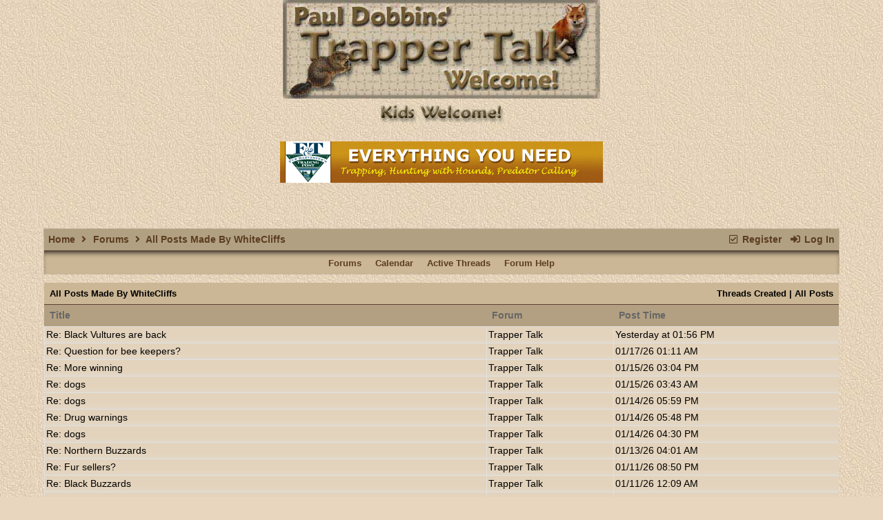

--- FILE ---
content_type: text/html; charset=ISO-8859-1
request_url: https://trapperman.com/forum/ubbthreads.php/ubb/userposts/id/56131
body_size: 3472
content:
<!doctype html>
<html lang="en">
<head prefix="og: http://ogp.me/ns#">
<meta charset="ISO-8859-1">
<meta http-equiv="X-UA-Compatible" content="IE=edge">
<title>All Posts Made By WhiteCliffs - Trapperman Forums</title>
<meta name="viewport" content="width=device-width, initial-scale=1, maximum-scale=3">

<meta property="og:type" content="website">
<meta name="generator" content="UBB.threads 7.7.1">
<link rel="stylesheet" href="/forum/styles/common.css?v=7.7.1">
<link rel="stylesheet" href="/forum/styles/Trapperman_1551015969.css">
<link rel="stylesheet" href="/forum/ubb_js/shadowbox/shadowbox.css" />
<link rel="stylesheet" href="/forum/libs/fa/fa-all.min.css?v=563">
<link rel="stylesheet" href="/forum/ubb_js/assets/lightbox.css">
<link rel="shortcut icon" href="/forum/images/general/default/favicon.ico">
<!--[if lt IE 9]><script src="https://trapperman.com/forum/ubb_js/html5shiv.min.js"></script><script src="https://trapperman.com/forum/ubb_js/css3-mediaqueries.min.js"></script><![endif]-->

<script>
	// <![CDATA[
	var baseurl		= "/forum";
	var fullurl		= "https://trapperman.com/forum";
	var script		= "https://trapperman.com/forum/ubbthreads.php";
	var imagedir		= "general/default";
	var myUid		= "";
	var submitClicked 	= "Your post has already been submitted. The submit button is now disabled.";
	var open_block		= new Image();
	open_block.src		= baseurl + "/images/general/default/toggle_open.gif";
	var closed_block	= new Image();
	closed_block.src	= baseurl + "/images/general/default/toggle_closed.gif";
	var loadingpreview	= "Loading Preview...";
	var today		= "20";
	var s_priv		= "";
	var cookiePrefix	= "tm";
	// ]]>
</script>
<script src="/forum/ubb_js/jquery.min.js"></script>
<script src="/forum/ubb_js/ubb_jslib.js?v=7.7.1"></script>
<style>.post_inner img {max-width:640px;}</style>

</head>
<body onclick="if(event.which!=3){clearMenus(event)}">
<button onclick="topFunction()" id="top-button" title="Return to Top"><i class="fas fa-chevron-up fa-lg" style="vertical-align:0;"></i></button>
<div id="content" class="fw" style="display:table;">
<div align="center">
<img src="https://trapperman.com/ubb/logo4op.jpg" width="460" height="143" alt="trapping" /> 
<br />
<img src="https://trapperman.com/ubb/kids.gif" width="186" height="33" alt="kids" />
<br /><br /></div>
<div align="center">
<a href="http://www.fntpost.com/" target="_blank"><img src="/trapperman/ftbanner.gif" width="468" height="60" alt="Trading Post" /></a>
    <br /><br><br>
</div><br>
    



<table class="center body_col" style="width:100%;padding:0;border-spacing:0;">
<tr>
<td>
<table width="100%" class="t_outer" cellpadding="0" cellspacing="0">
<tr>
<td>
<table width="100%" class="t_inner" cellpadding="0" cellspacing="1">
<tr>
<td id="breadcrumbs" class="breadcrumbs">
<span class="fr nw" style="margin-left:16px;">
<span class="nw"><a href="/forum/ubbthreads.php/ubb/newuser"><i class="far fa-check-square fa-fw" aria-hidden="true"></i> Register</a></span>
<span class="nw" style="padding-left:8px;"><a href="https://trapperman.com/forum/ubbthreads.php/ubb/login?ocu=https%3A%2F%2Ftrapperman.com%2Fforum%2Fubbthreads.php%2Fubb%2Fuserposts%2Fid%2F56131"><i class="fas fa-sign-in-alt fa-fw" aria-hidden="true"></i> Log In</a></span>
</span>
<span style="display:inline;">
<a href="https://trapperman.com" class="nw">Home</a>
<i class="fas fa-angle-right fa-fw" aria-hidden="true"></i> <a href="/forum/ubbthreads.php/forum_summary">Forums</a> <i class="fas fa-angle-right fa-fw" aria-hidden="true"></i> All Posts Made By WhiteCliffs</span>
</td>
</tr>
<tr>
<td class="navigation">
<span class="nw" style="padding-left:4px;padding-right:4px;"><a href="/forum/ubbthreads.php/forum_summary">Forums</a></span>
<span class="nw" style="padding-left:4px;padding-right:4px;"><a href="/forum/ubbthreads.php/ubb/calendar">Calendar</a></span>
<span class="nw" style="padding-left:4px;padding-right:4px;"><a href="/forum/ubbthreads.php/activetopics/30/1">Active Threads</a></span>
<span class="nw" style="padding-left:4px;padding-right:4px;"><a href="/forum/ubbthreads.php/ubb/faq">Forum Help</a></span>
</td>
</tr>
</table>
</td>
</tr>
</table>

</td>
</tr>
<tr>
<td>

<table class="center fw" style="padding:0;margin-top:-5px;">
<tr><td class="body_col fw"><table class="t_standard fw">


<tr>
	<td class="category" colspan="3">
		<span class="fr"><a href="/forum/ubbthreads.php/ubb/userposts/view/started/id/56131">Threads Created</a> | All Posts</span>
		All Posts Made By WhiteCliffs
	</td>
</tr>
<tr>
	<td class="tdheader">Title</td>
	<td class="tdheader">Forum</td>
	<td class="tdheader">Post Time</td>
</tr>

<tr>
	<td class="alt-topicsubject alvt">
		<a href="/forum/ubbthreads.php/topics/8547603/re-black-vultures-are-back#Post8547603" title="Re: Black Vultures are back">Re: Black Vultures are back</a>
	</td>
	<td class="alt-topicsubject alvt">
		<a href="/forum/ubbthreads.php/forums/1/1/trapper-talk">Trapper Talk</a>
	</td>
	<td class="alt-topicsubject alvt nw">
		<span class="date">Yesterday at</span> <span class="time">01:56 PM</span>
	</td>
</tr>
<tr>
	<td class="topicsubject alvt">
		<a href="/forum/ubbthreads.php/topics/8546083/re-question-for-bee-keepers#Post8546083" title="Re: Question for bee keepers?">Re: Question for bee keepers?</a>
	</td>
	<td class="topicsubject alvt">
		<a href="/forum/ubbthreads.php/forums/1/1/trapper-talk">Trapper Talk</a>
	</td>
	<td class="topicsubject alvt nw">
		<span class="date">01/17/26</span> <span class="time">01:11 AM</span>
	</td>
</tr>
<tr>
	<td class="alt-topicsubject alvt">
		<a href="/forum/ubbthreads.php/topics/8545147/re-more-winning#Post8545147" >Re: More winning</a>
	</td>
	<td class="alt-topicsubject alvt">
		<a href="/forum/ubbthreads.php/forums/1/1/trapper-talk">Trapper Talk</a>
	</td>
	<td class="alt-topicsubject alvt nw">
		<span class="date">01/15/26</span> <span class="time">03:04 PM</span>
	</td>
</tr>
<tr>
	<td class="topicsubject alvt">
		<a href="/forum/ubbthreads.php/topics/8544917/re-dogs#Post8544917" >Re: dogs</a>
	</td>
	<td class="topicsubject alvt">
		<a href="/forum/ubbthreads.php/forums/1/1/trapper-talk">Trapper Talk</a>
	</td>
	<td class="topicsubject alvt nw">
		<span class="date">01/15/26</span> <span class="time">03:43 AM</span>
	</td>
</tr>
<tr>
	<td class="alt-topicsubject alvt">
		<a href="/forum/ubbthreads.php/topics/8544463/re-dogs#Post8544463" >Re: dogs</a>
	</td>
	<td class="alt-topicsubject alvt">
		<a href="/forum/ubbthreads.php/forums/1/1/trapper-talk">Trapper Talk</a>
	</td>
	<td class="alt-topicsubject alvt nw">
		<span class="date">01/14/26</span> <span class="time">05:59 PM</span>
	</td>
</tr>
<tr>
	<td class="topicsubject alvt">
		<a href="/forum/ubbthreads.php/topics/8544458/re-drug-warnings#Post8544458" >Re: Drug warnings</a>
	</td>
	<td class="topicsubject alvt">
		<a href="/forum/ubbthreads.php/forums/1/1/trapper-talk">Trapper Talk</a>
	</td>
	<td class="topicsubject alvt nw">
		<span class="date">01/14/26</span> <span class="time">05:48 PM</span>
	</td>
</tr>
<tr>
	<td class="alt-topicsubject alvt">
		<a href="/forum/ubbthreads.php/topics/8544427/re-dogs#Post8544427" >Re: dogs</a>
	</td>
	<td class="alt-topicsubject alvt">
		<a href="/forum/ubbthreads.php/forums/1/1/trapper-talk">Trapper Talk</a>
	</td>
	<td class="alt-topicsubject alvt nw">
		<span class="date">01/14/26</span> <span class="time">04:30 PM</span>
	</td>
</tr>
<tr>
	<td class="topicsubject alvt">
		<a href="/forum/ubbthreads.php/topics/8543413/re-northern-buzzards#Post8543413" >Re: Northern Buzzards</a>
	</td>
	<td class="topicsubject alvt">
		<a href="/forum/ubbthreads.php/forums/1/1/trapper-talk">Trapper Talk</a>
	</td>
	<td class="topicsubject alvt nw">
		<span class="date">01/13/26</span> <span class="time">04:01 AM</span>
	</td>
</tr>
<tr>
	<td class="alt-topicsubject alvt">
		<a href="/forum/ubbthreads.php/topics/8542274/re-fur-sellers#Post8542274" >Re: Fur sellers?</a>
	</td>
	<td class="alt-topicsubject alvt">
		<a href="/forum/ubbthreads.php/forums/1/1/trapper-talk">Trapper Talk</a>
	</td>
	<td class="alt-topicsubject alvt nw">
		<span class="date">01/11/26</span> <span class="time">08:50 PM</span>
	</td>
</tr>
<tr>
	<td class="topicsubject alvt">
		<a href="/forum/ubbthreads.php/topics/8541673/re-black-buzzards#Post8541673" >Re: Black Buzzards</a>
	</td>
	<td class="topicsubject alvt">
		<a href="/forum/ubbthreads.php/forums/1/1/trapper-talk">Trapper Talk</a>
	</td>
	<td class="topicsubject alvt nw">
		<span class="date">01/11/26</span> <span class="time">12:09 AM</span>
	</td>
</tr>
<tr>
	<td class="alt-topicsubject alvt">
		<a href="/forum/ubbthreads.php/topics/8541647/re-the-plot-thickens-it-was-a-set-up#Post8541647" title="Re: The plot thickens, it was a set up">Re: The plot thickens, it was a set up</a>
	</td>
	<td class="alt-topicsubject alvt">
		<a href="/forum/ubbthreads.php/forums/1/1/trapper-talk">Trapper Talk</a>
	</td>
	<td class="alt-topicsubject alvt nw">
		<span class="date">01/10/26</span> <span class="time">11:13 PM</span>
	</td>
</tr>
<tr>
	<td class="topicsubject alvt">
		<a href="/forum/ubbthreads.php/topics/8541129/re-the-plot-thickens-it-was-a-set-up#Post8541129" title="Re: The plot thickens, it was a set up">Re: The plot thickens, it was a set up</a>
	</td>
	<td class="topicsubject alvt">
		<a href="/forum/ubbthreads.php/forums/1/1/trapper-talk">Trapper Talk</a>
	</td>
	<td class="topicsubject alvt nw">
		<span class="date">01/10/26</span> <span class="time">12:00 AM</span>
	</td>
</tr>
<tr>
	<td class="alt-topicsubject alvt">
		<a href="/forum/ubbthreads.php/topics/8540962/re-the-plot-thickens-it-was-a-set-up#Post8540962" title="Re: The plot thickens, it was a set up">Re: The plot thickens, it was a set up</a>
	</td>
	<td class="alt-topicsubject alvt">
		<a href="/forum/ubbthreads.php/forums/1/1/trapper-talk">Trapper Talk</a>
	</td>
	<td class="alt-topicsubject alvt nw">
		<span class="date">01/09/26</span> <span class="time">07:36 PM</span>
	</td>
</tr>
<tr>
	<td class="topicsubject alvt">
		<a href="/forum/ubbthreads.php/topics/8540955/re-the-plot-thickens-it-was-a-set-up#Post8540955" title="Re: The plot thickens, it was a set up">Re: The plot thickens, it was a set up</a>
	</td>
	<td class="topicsubject alvt">
		<a href="/forum/ubbthreads.php/forums/1/1/trapper-talk">Trapper Talk</a>
	</td>
	<td class="topicsubject alvt nw">
		<span class="date">01/09/26</span> <span class="time">07:20 PM</span>
	</td>
</tr>
<tr>
	<td class="alt-topicsubject alvt">
		<a href="/forum/ubbthreads.php/topics/8540845/re-ice-shooting#Post8540845" >Re: Ice shooting,,,,</a>
	</td>
	<td class="alt-topicsubject alvt">
		<a href="/forum/ubbthreads.php/forums/1/1/trapper-talk">Trapper Talk</a>
	</td>
	<td class="alt-topicsubject alvt nw">
		<span class="date">01/09/26</span> <span class="time">04:40 PM</span>
	</td>
</tr>
<tr>
	<td class="topicsubject alvt">
		<a href="/forum/ubbthreads.php/topics/8540589/re-the-plot-thickens-it-was-a-set-up#Post8540589" title="Re: The plot thickens, it was a set up">Re: The plot thickens, it was a set up</a>
	</td>
	<td class="topicsubject alvt">
		<a href="/forum/ubbthreads.php/forums/1/1/trapper-talk">Trapper Talk</a>
	</td>
	<td class="topicsubject alvt nw">
		<span class="date">01/09/26</span> <span class="time">05:19 AM</span>
	</td>
</tr>
<tr>
	<td class="alt-topicsubject alvt">
		<a href="/forum/ubbthreads.php/topics/8540570/re-the-plot-thickens-it-was-a-set-up#Post8540570" title="Re: The plot thickens, it was a set up">Re: The plot thickens, it was a set up</a>
	</td>
	<td class="alt-topicsubject alvt">
		<a href="/forum/ubbthreads.php/forums/1/1/trapper-talk">Trapper Talk</a>
	</td>
	<td class="alt-topicsubject alvt nw">
		<span class="date">01/09/26</span> <span class="time">04:21 AM</span>
	</td>
</tr>
<tr>
	<td class="topicsubject alvt">
		<a href="/forum/ubbthreads.php/topics/8540538/re-the-plot-thickens-it-was-a-set-up#Post8540538" title="Re: The plot thickens, it was a set up">Re: The plot thickens, it was a set up</a>
	</td>
	<td class="topicsubject alvt">
		<a href="/forum/ubbthreads.php/forums/1/1/trapper-talk">Trapper Talk</a>
	</td>
	<td class="topicsubject alvt nw">
		<span class="date">01/09/26</span> <span class="time">03:19 AM</span>
	</td>
</tr>
<tr>
	<td class="alt-topicsubject alvt">
		<a href="/forum/ubbthreads.php/topics/8540385/re-ice-shooting#Post8540385" >Re: Ice shooting,,,,</a>
	</td>
	<td class="alt-topicsubject alvt">
		<a href="/forum/ubbthreads.php/forums/1/1/trapper-talk">Trapper Talk</a>
	</td>
	<td class="alt-topicsubject alvt nw">
		<span class="date">01/08/26</span> <span class="time">10:43 PM</span>
	</td>
</tr>
<tr>
	<td class="topicsubject alvt">
		<a href="/forum/ubbthreads.php/topics/8540254/re-gas-and-diesel-prices#Post8540254" >Re: gas and diesel prices</a>
	</td>
	<td class="topicsubject alvt">
		<a href="/forum/ubbthreads.php/forums/1/1/trapper-talk">Trapper Talk</a>
	</td>
	<td class="topicsubject alvt nw">
		<span class="date">01/08/26</span> <span class="time">05:39 PM</span>
	</td>
</tr>
<tr>
	<td class="alt-topicsubject alvt">
		<a href="/forum/ubbthreads.php/topics/8535879/re-crow-hunting#Post8535879" >Re: Crow hunting</a>
	</td>
	<td class="alt-topicsubject alvt">
		<a href="/forum/ubbthreads.php/forums/1/1/trapper-talk">Trapper Talk</a>
	</td>
	<td class="alt-topicsubject alvt nw">
		<span class="date">01/02/26</span> <span class="time">04:40 AM</span>
	</td>
</tr>
<tr>
	<td class="topicsubject alvt">
		<a href="/forum/ubbthreads.php/topics/8534884/re-if-you-could-only-have-one-foothold-trap#Post8534884" title="Re: If you could only have one foothold trap...">Re: If you could only have one foothold trap...</a>
	</td>
	<td class="topicsubject alvt">
		<a href="/forum/ubbthreads.php/forums/1/1/trapper-talk">Trapper Talk</a>
	</td>
	<td class="topicsubject alvt nw">
		<span class="date">12/31/25</span> <span class="time">05:13 PM</span>
	</td>
</tr>
<tr>
	<td class="alt-topicsubject alvt">
		<a href="/forum/ubbthreads.php/topics/8534005/re-cwd-what-a-hoax#Post8534005" >Re: CWD WHAT A HOAX</a>
	</td>
	<td class="alt-topicsubject alvt">
		<a href="/forum/ubbthreads.php/forums/1/1/trapper-talk">Trapper Talk</a>
	</td>
	<td class="alt-topicsubject alvt nw">
		<span class="date">12/30/25</span> <span class="time">02:20 AM</span>
	</td>
</tr>
<tr>
	<td class="topicsubject alvt">
		<a href="/forum/ubbthreads.php/topics/8533740/re-coon-population#Post8533740" >Re: Coon Population</a>
	</td>
	<td class="topicsubject alvt">
		<a href="/forum/ubbthreads.php/forums/1/1/trapper-talk">Trapper Talk</a>
	</td>
	<td class="topicsubject alvt nw">
		<span class="date">12/29/25</span> <span class="time">07:47 PM</span>
	</td>
</tr>
<tr>
	<td class="alt-topicsubject alvt">
		<a href="/forum/ubbthreads.php/topics/8533466/re-sleep-issues#Post8533466" >Re: Sleep Issues.......</a>
	</td>
	<td class="alt-topicsubject alvt">
		<a href="/forum/ubbthreads.php/forums/1/1/trapper-talk">Trapper Talk</a>
	</td>
	<td class="alt-topicsubject alvt nw">
		<span class="date">12/29/25</span> <span class="time">10:52 AM</span>
	</td>
</tr>

</table>
<div class="fr t_standard">
<table class="pagination">
<tr>
<td class="pages acvm nw cp" id="pagination_0_control" onclick="showHideMenu('pagination_0_control','pagination_0_popup')" title="Go to page...">Page 1 of 32 <i class="fas fa-chevron-down fa-fw" aria-hidden="true"></i></td>

<td class="page-cur acvm">1</td>
<td class="page-n acvm cp" onclick="location.href='/forum/ubbthreads.php/ubb/userposts/id/56131/view/posts/page/2'" title="Go to page 2"><span style="opacity:0.9;">2</span></td>
<td class="page-n acvm cp" onclick="location.href='/forum/ubbthreads.php/ubb/userposts/id/56131/view/posts/page/3'" title="Go to page 3"><span style="opacity:0.9;">3</span></td>
<td class="page-n acvm cp" onclick="location.href='/forum/ubbthreads.php/ubb/userposts/id/56131/view/posts/page/17'" title="Go to page 17"><span style="opacity:0.9;">&hellip;</span></td>
<td class="page-n acvm cp" onclick="location.href='/forum/ubbthreads.php/ubb/userposts/id/56131/view/posts/page/31'" title="Go to page 31"><span style="opacity:0.9;">31</span></td>
<td class="page-n acvm cp" onclick="location.href='/forum/ubbthreads.php/ubb/userposts/id/56131/view/posts/page/32'" title="Go to page 32"><span style="opacity:0.9;">32</span></td>
<td class="page-n acvm cp" onclick="location.href='/forum/ubbthreads.php/ubb/userposts/id/56131/view/posts/page/2'" title="Go to page 2"><span style="opacity:0.9;"><i class="fas fa-angle-right" aria-hidden="true"></i></span></td>


</tr>
</table>
</div>

<div id="pagination_0_popup" style="display:none;">
<table class="popup_menu">
<tr><td class="popup_menu_header nw">Go to page...</td></tr>
<tr>
<td class="popup_menu_content noclose acvm">
<label><input type="text" name="gotopaginate" id="gotopagination_0" size="4" class="form-input acvm" /> <input type="submit" name="textsearch" value="Go" onclick="goto_page('userposts&id=56131&view=posts&page=','gotopagination_0'); return false;" class="form-button" /></label>
</td>
</tr>
</table>
</div>

</td></tr>
</table>
</td>
</tr>
<tr>
<td>

<div class="acvm" style="width:100%;">
<form method="post" name="prefs">
<input type="hidden" name="curl" value="https%3A%2F%2Ftrapperman.com%2Fforum%2Fubbthreads.php%2Fubb%2Fuserposts%2Fid%2F56131" />
 
</form>
</div>

<table width="100%" class="t_outer" cellpadding="0" cellspacing="0">
<tr>
<td>
<table width="100%" class="t_inner" cellpadding="0" cellspacing="1">
<tr>
<td class="footer alvm">
<table class="fw">
<tr>
<td class="acvm">
<span class="alvm fl">
<a href="/forum/ubbthreads.php/ubb/boardrules/v/1" class="nw">Forum Rules</a> &middot;
<a href="/forum/ubbthreads.php/ubb/markallread" class="nw">Mark All Read</a>
</span>

<span class="arvm fr">
<a href="mailto:pdobbins@trapperman.com">Contact Us</a>
&middot;
<a href="https://trapperman.com">Home</a>
</span>
</td>
</tr>
</table>
</td>
</tr>
</table>
</td>
</tr>
</table>


</td>
</tr>
</table>
</div>

<div class="small acvm" style="line-height:normal;">
<a href="https://www.ubbcentral.com/" target="_blank">Powered by UBB.threads&#8482; PHP Forum Software 7.7.1</a>
</div>
</body>
</html>